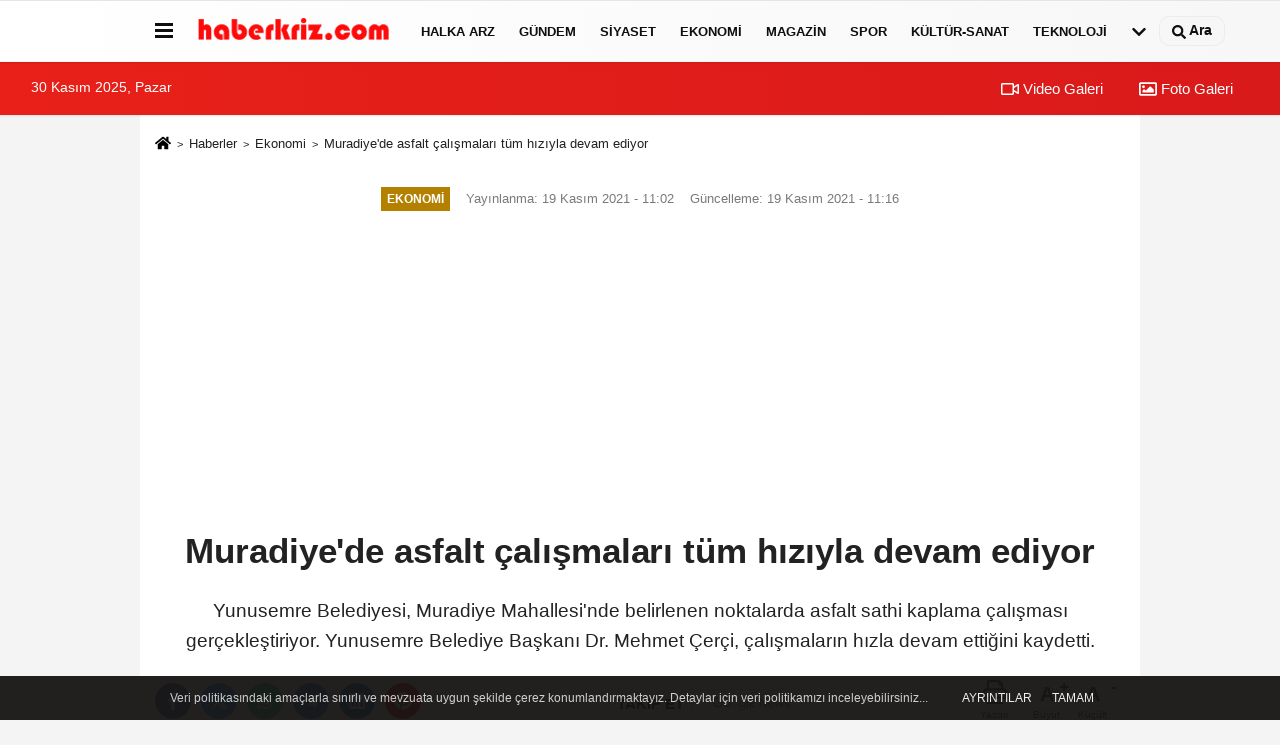

--- FILE ---
content_type: text/html; charset=UTF-8
request_url: https://www.haberkriz.com/muradiye-de-asfalt-calismalari-tum-hiziyla-devam-ediyor/86482/
body_size: 11927
content:
 <!DOCTYPE html> <html lang="tr-TR"><head> <meta name="format-detection" content="telephone=no"/> <meta id="meta-viewport" name="viewport" content="width=1200"> <meta charset="utf-8"> <title>Muradiye'de asfalt çalışmaları tüm hızıyla devam ediyor - Haberler</title> <meta name="title" content="Muradiye&#39;de asfalt çalışmaları tüm hızıyla devam ediyor - Haberler"> <meta name="description" content="Yunusemre Belediyesi, Muradiye Mahallesi&#39;nde belirlenen noktalarda asfalt sathi kaplama çalışması gerçekleştiriyor. Yunusemre Belediye Başkanı Dr. Mehmet..."> <meta name="datePublished" content="2021-11-19T11:02:17+03:00"> <meta name="dateModified" content="2021-11-19T11:16:20+03:00"> <meta name="articleSection" content="news"> <link rel="canonical" href="https://www.haberkriz.com/muradiye-de-asfalt-calismalari-tum-hiziyla-devam-ediyor/86482/" /> <link rel="manifest" href="https://www.haberkriz.com/manifest.json"> <meta name="robots" content="max-image-preview:large" /> <meta name="robots" content="max-snippet:160"> <link rel="image_src" type="image/jpeg" href="https://www.haberkriz.com/images/haberler/2021/11/muradiye39de-asfalt-calismalari-tum-hiziyla-devam-ediyor.jpg"/> <meta http-equiv="content-language" content="tr"/> <meta name="content-language" content="tr"><meta name="apple-mobile-web-app-status-bar-style" content="#ebe7e6"><meta name="msapplication-navbutton-color" content="#ebe7e6"> <meta name="theme-color" content="#ebe7e6"/> <link rel="shortcut icon" type="image/x-icon" href="https://www.haberkriz.com/favicon.ico"> <link rel="apple-touch-icon" href="https://www.haberkriz.com/favicon.ico"> <meta property="og:site_name" content="https://www.haberkriz.com" /> <meta property="og:type" content="article" /> <meta property="og:title" content="Muradiye&#39;de asfalt çalışmaları tüm hızıyla devam ediyor" /> <meta property="og:url" content="https://www.haberkriz.com/muradiye-de-asfalt-calismalari-tum-hiziyla-devam-ediyor/86482/" /> <meta property="og:description" content="Yunusemre Belediyesi, Muradiye Mahallesi&#39;nde belirlenen noktalarda asfalt sathi kaplama çalışması gerçekleştiriyor. Yunusemre Belediye Başkanı Dr. Mehmet Çerçi, çalışmaların hızla devam ettiğini kaydetti."/> <meta property="og:image" content="https://www.haberkriz.com/images/haberler/2021/11/muradiye39de-asfalt-calismalari-tum-hiziyla-devam-ediyor.jpg" /> <meta property="og:locale" content="tr_TR" /> <meta property="og:image:width" content="641" /> <meta property="og:image:height" content="380" /> <meta property="og:image:alt" content="Muradiye&#39;de asfalt çalışmaları tüm hızıyla devam ediyor" /> <meta name="twitter:card" content="summary_large_image" /> <meta name="twitter:url" content="https://www.haberkriz.com/muradiye-de-asfalt-calismalari-tum-hiziyla-devam-ediyor/86482/" /> <meta name="twitter:title" content="Muradiye&#39;de asfalt çalışmaları tüm hızıyla devam ediyor" /> <meta name="twitter:description" content="Yunusemre Belediyesi, Muradiye Mahallesi&#39;nde belirlenen noktalarda asfalt sathi kaplama çalışması gerçekleştiriyor. Yunusemre Belediye Başkanı Dr. Mehmet Çerçi, çalışmaların hızla devam ettiğini kaydetti." /> <meta name="twitter:image:src" content="https://www.haberkriz.com/images/haberler/2021/11/muradiye39de-asfalt-calismalari-tum-hiziyla-devam-ediyor.jpg" /> <meta name="twitter:domain" content="https://www.haberkriz.com" /> <link rel="alternate" type="application/rss+xml" title="Muradiye&#39;de asfalt çalışmaları tüm hızıyla devam ediyor" href="https://www.haberkriz.com/rss_ekonomi_6.xml"/> <script type="text/javascript"> var facebookApp = ''; var facebookAppVersion = 'v8.0'; var twitter_username = ''; var reklamtime = "10000"; var domainname = "https://www.haberkriz.com"; var splashcookie = null; var splashtime = null;	var _TOKEN = "ef3351b6f1eee5ddbf60c5c46abcb17d"; </script><link rel="preload" as="style" href="https://www.haberkriz.com/template/prime/assets/css/app.php?v=2023121019323220250804165811" /><link rel="stylesheet" type="text/css" media='all' href="https://www.haberkriz.com/template/prime/assets/css/app.php?v=2023121019323220250804165811"/> <link rel="preload" as="script" href="https://www.haberkriz.com/template/prime/assets/js/app.js?v=2023121019323220250804165811" /><script src="https://www.haberkriz.com/template/prime/assets/js/app.js?v=2023121019323220250804165811"></script> <script src="https://www.haberkriz.com/template/prime/assets/js/sticky.sidebar.js?v=2023121019323220250804165811"></script> <script src="https://www.haberkriz.com/template/prime/assets/js/libs/swiper/swiper.js?v=2023121019323220250804165811" defer></script> <script src="https://www.haberkriz.com/template/prime/assets/js/print.min.js?v=2023121019323220250804165811" defer></script> <script src="https://www.haberkriz.com/reg-sw.js?v=2023121019323220250804165811" defer></script> <script data-schema="organization" type="application/ld+json"> { "@context": "https://schema.org", "@type": "Organization", "name": "Haberler", "url": "https://www.haberkriz.com", "logo": { "@type": "ImageObject",	"url": "https://www.haberkriz.com/images/genel/haber.png",	"width": 360, "height": 90}, "sameAs": [ "", "", "", "", "", "", "" ] } </script> <script type="application/ld+json"> { "@context": "https://schema.org", "@type": "BreadcrumbList",	"@id": "https://www.haberkriz.com/muradiye-de-asfalt-calismalari-tum-hiziyla-devam-ediyor/86482/#breadcrumb", "itemListElement": [{ "@type": "ListItem", "position": 1, "item": { "@id": "https://www.haberkriz.com", "name": "Ana Sayfa" } }, { "@type": "ListItem", "position": 2, "item": {"@id": "https://www.haberkriz.com/ekonomi/","name": "Ekonomi" } }, { "@type": "ListItem", "position": 3, "item": { "@id": "https://www.haberkriz.com/muradiye-de-asfalt-calismalari-tum-hiziyla-devam-ediyor/86482/", "name": "Muradiye&#39;de asfalt çalışmaları tüm hızıyla devam ediyor" } }] } </script> <script type="application/ld+json">{ "@context": "https://schema.org", "@type": "NewsArticle",	"inLanguage":"tr-TR", "mainEntityOfPage": { "@type": "WebPage", "@id": "https://www.haberkriz.com/muradiye-de-asfalt-calismalari-tum-hiziyla-devam-ediyor/86482/" }, "headline": "Muradiye&amp;#39;de asfalt çalışmaları tüm hızıyla devam ediyor", "name": "Muradiye&#39;de asfalt çalışmaları tüm hızıyla devam ediyor", "articleBody": "Yunusemre Belediyesi, Muradiye Mahallesi&#39;nde belirlenen noktalarda asfalt sathi kaplama çalışması gerçekleştiriyor. Yunusemre Belediye Başkanı Dr. Mehmet Çerçi, çalışmaların hızla devam ettiğini kaydetti.İlçede yaşayan vatandaşlarının rahat bir hayat sürmesi için çalışmalarını tüm hızıyla sürdüren Yunusemre Belediyesi, Muradiye Mahallesinde asfalt sathi kaplama çalışmalarına devam ediyor. Muradiye&#39;de Kazım Karabekir Caddesi, Manolya Caddesi, Gençlik Caddesi ile bu caddeleri birbirine bağlayan ara sokaklar, Tarla Sokak, Nergis Sokak, 411 sokak ve 413 sokakta asfalt sathi kaplama çalışması sürüyor. Çalışmanın tamamlanmasıyla Muradiye Mahallesinde yaşayan vatandaşların önemli bir ihtiyacını gidereceklerini vurgulayan Yunusemre Belediye Başkanı Dr. Mehmet Çerçi, bölgede yaşayan vatandaşlar için hayırlı olmasını diledi. Başkan Çerçi, &quot;Muradiye Mahallemizde sezonun sonuna yaklaşmamıza rağmen asfalt sathi kaplama çalışmalarımız devam ediyor. Kazım Karabekir Caddesi, Manolya Caddesi, Gençlik Caddesi ve bunları birbirine bağlayan ara sokaklar, Tarla sokak, Nergis Sokak, 411 ve 413 sokak ve diğer sokakların işlemleri ekibimiz tarafından yoğun bir şekilde gerçekleştiriliyor. Muradiye ve diğer mahallelerimizde yol, kaldırım, taş, asfalt çalışmalarımız yoğun bir şekilde devam ediyor&quot; dedi.", "articleSection": "Ekonomi",	"wordCount": 156,	"image": [{	"@type": "ImageObject",	"url": "https://www.haberkriz.com/images/haberler/2021/11/muradiye39de-asfalt-calismalari-tum-hiziyla-devam-ediyor.jpg",	"height": 380,	"width": 641 }], "datePublished": "2021-11-19T11:02:17+03:00", "dateModified": "2021-11-19T11:16:20+03:00", "genre": "news",	"isFamilyFriendly":"True",	"publishingPrinciples":"https://www.haberkriz.com/gizlilik-ilkesi.html",	"thumbnailUrl": "https://www.haberkriz.com/images/haberler/2021/11/muradiye39de-asfalt-calismalari-tum-hiziyla-devam-ediyor.jpg", "typicalAgeRange": "7-", "keywords": "",	"author": { "@type": "Person", "name": "İHA",	"url": "https://www.haberkriz.com/editor/iha" }, "publisher": { "@type": "Organization", "name": "Haberler", "logo": { "@type": "ImageObject", "url": "https://www.haberkriz.com/images/genel/haber.png", "width": 360, "height": 90 } }, "description": "Yunusemre Belediyesi, Muradiye Mahallesi&#39;nde belirlenen noktalarda asfalt sathi kaplama çalışması gerçekleştiriyor. Yunusemre Belediye Başkanı Dr. Mehmet Çerçi, çalışmaların hızla devam ettiğini kaydetti."
} </script><script async src="https://pagead2.googlesyndication.com/pagead/js/adsbygoogle.js?client=ca-pub-2294666481771685" crossorigin="anonymous"></script><meta name="Author" content="Haberler"> <meta name="publisher" content="Haberkriz" /><html lang="tr" itemscope itemtype="http://schema.org/NewsArticle"><meta name="google-site-verification" content="fT-ogZyFno3YmWYLseh-ZYGQwB5elx-__6RhiB3Csaw" /><!-- Google tag (gtag.js) --><script async src="https://www.googletagmanager.com/gtag/js?id=G-N4GGDQ62H5"></script><script> window.dataLayer = window.dataLayer || []; function gtag(){dataLayer.push(arguments);} gtag('js', new Date()); gtag('config', 'G-N4GGDQ62H5');</script><script async src="https://pagead2.googlesyndication.com/pagead/js/adsbygoogle.js?client=ca-pub-2294666481771685" crossorigin="anonymous"></script></head><body class=""> <div class="container position-relative"><div class="sabit-reklam fixed-reklam"></div><div class="sabit-reklam sag-sabit fixed-reklam"></div></div> <div class="header-border"></div> <nav class="d-print-none navbar navbar-expand-lg bg-white align-items-center header box-shadow-menu"> <div class="container"><div class="menu" data-toggle="modal" data-target="#menu-aside" data-toggle-class="modal-open-aside"> <span class="menu-item"></span> <span class="menu-item"></span> <span class="menu-item"></span> </div> <a class="navbar-brand logo align-items-center" href="https://www.haberkriz.com" title="Haber Oku Son Dakika Güncel Gelişmeleri ve Haberleri Öğren"><picture> <source data-srcset="https://www.haberkriz.com/images/genel/haber.webp?v=2023121019323220250804165811" type="image/webp" class="img-fluid logoh"> <source data-srcset="https://www.haberkriz.com/images/genel/haber.png?v=2023121019323220250804165811" type="image/jpeg" class="img-fluid logoh"> <img src="https://www.haberkriz.com/images/genel/haber.png?v=2023121019323220250804165811" alt="Anasayfa" class="img-fluid logoh" width="100%" height="100%"></picture></a> <ul class="navbar-nav mr-auto font-weight-bolder nav-active-border bottom b-primary d-none d-md-flex"> <li class="nav-item text-uppercase"><a class="nav-link text-uppercase" href="https://www.haberkriz.com/halka-arz/" title="Halka Arz" rel="external" >Halka Arz</a></li><li class="nav-item text-uppercase"><a class="nav-link text-uppercase" href="https://www.haberkriz.com/gundem-haberleri/" title="Gündem" rel="external" >Gündem</a></li><li class="nav-item text-uppercase"><a class="nav-link text-uppercase" href="https://www.haberkriz.com/siyaset/" title="Siyaset" rel="external" >Siyaset</a></li><li class="nav-item text-uppercase"><a class="nav-link text-uppercase" href="https://www.haberkriz.com/ekonomi/" title="Ekonomi" rel="external" >Ekonomi</a></li><li class="nav-item text-uppercase"><a class="nav-link text-uppercase" href="https://www.haberkriz.com/magazin/" title="Magazin" rel="external" >Magazin</a></li><li class="nav-item text-uppercase"><a class="nav-link text-uppercase" href="https://www.haberkriz.com/spor/" title="Spor" rel="external" >Spor</a></li><li class="nav-item text-uppercase"><a class="nav-link text-uppercase" href="https://www.haberkriz.com/kultur-sanat/" title="Kültür-Sanat" rel="external" >Kültür-Sanat</a></li><li class="nav-item text-uppercase"><a class="nav-link text-uppercase" href="https://www.haberkriz.com/teknoloji/" title="Teknoloji" rel="external" >Teknoloji</a></li> <li class="nav-item dropdown dropdown-hover"> <a title="tümü" href="#" class="nav-link text-uppercase"><svg width="16" height="16" class="svg-bl text-16"><use xlink:href="https://www.haberkriz.com/template/prime/assets/img/sprite.svg#chevron-down"></use></svg></a> <div class="dropdown-menu px-2 py-2"> <a class="d-block p-1 text-nowrap nav-link" href="https://www.haberkriz.com/blog/" title="Blog">Blog</a> <a class="d-block p-1 text-nowrap nav-link" href="https://www.haberkriz.com/biyografiler-ve-hayatlar/" title="Biyografiler ve Hayatlar">Biyografiler ve Hayatlar</a> <a class="d-block p-1 text-nowrap nav-link" href="https://www.haberkriz.com/felsefe/" title="Felsefe">Felsefe</a> <a class="d-block p-1 text-nowrap nav-link" href="https://www.haberkriz.com/kripto-paralar/" title="Kripto Paralar">Kripto Paralar</a> <a class="d-block p-1 text-nowrap nav-link" href="https://www.haberkriz.com/asayis/" title="Asayiş">Asayiş</a> <a class="d-block p-1 text-nowrap nav-link" href="https://www.haberkriz.com/dualar-ve-ibadetler/" title="Dualar ve İbadetler">Dualar ve İbadetler</a> <a class="d-block p-1 text-nowrap nav-link" href="https://www.haberkriz.com/islam-tarihi/" title="İslam Tarihi">İslam Tarihi</a> <a class="d-block p-1 text-nowrap nav-link" href="https://www.haberkriz.com/kpss/" title="KPSS">KPSS</a> <a class="d-block p-1 text-nowrap nav-link" href="https://www.haberkriz.com/ruya-yorumlari/" title="Rüya Yorumları">Rüya Yorumları</a> <a class="d-block p-1 text-nowrap nav-link" href="https://www.haberkriz.com/kadin/" title="Kadın">Kadın</a> <a class="d-block p-1 text-nowrap nav-link" href="https://www.haberkriz.com/yasam/" title="Yaşam">Yaşam</a> <a class="d-block p-1 text-nowrap nav-link" href="https://www.haberkriz.com/yemek-tarifleri/" title="Yemek Tarifleri">Yemek Tarifleri</a> <a class="d-block p-1 text-nowrap nav-link" href="https://www.haberkriz.com/dini-inanclar/" title="Dini İnançlar">Dini İnançlar</a> <a class="d-block p-1 text-nowrap nav-link" href="https://www.haberkriz.com/seyahat-ve-gezi/" title="Seyahat ve Gezi">Seyahat ve Gezi</a> <a class="d-block p-1 text-nowrap nav-link" href="https://www.haberkriz.com/tarih/" title="Tarih">Tarih</a> <a class="d-block p-1 text-nowrap nav-link" href="https://www.haberkriz.com/kitap/" title="Kitap">Kitap</a> <a class="d-block p-1 text-nowrap nav-link" href="https://www.haberkriz.com/dunya/" title="Dünya">Dünya</a> <a class="d-block p-1 text-nowrap nav-link" href="https://www.haberkriz.com/saglik/" title="Sağlık">Sağlık</a> <a class="d-block p-1 text-nowrap nav-link" href="https://www.haberkriz.com/egitim/" title="Eğitim">Eğitim</a> <a class="d-block p-1 text-nowrap nav-link" href="https://www.haberkriz.com/yerel/" title="Yerel">Yerel</a> <a class="d-block p-1 text-nowrap nav-link" href="https://www.haberkriz.com/genel/" title="Genel">Genel</a> </div> </li> </ul> <ul class="navbar-nav ml-auto align-items-center font-weight-bolder"> <li class="nav-item"><a href="javascript:;" data-toggle="modal" data-target="#search-box" class="search-button nav-link py-1" title="Arama"><svg class="svg-bl" width="14" height="18"> <use xlink:href="https://www.haberkriz.com/template/prime/assets/img/spritesvg.svg#search" /> </svg> <span> Ara</span></a></li> </ul> </div></nav></header><div class="container-fluid d-md-block sondakika-bg d-print-none"> <div class="row py-s px-3"> <div class="col-md-5"> <span id="bugun">Bugün <script> function tarihsaat() { var b = new Date, g = b.getSeconds(), d = b.getMinutes(), a = b.getHours(), c = b.getDay(), h = b.getDate(), k = b.getMonth(), b = b.getFullYear(); 10 > a && (a = "0" + a); 10 > g && (g = "0" + g); 10 > d && (d = "0" + d); document.getElementById("bugun").innerHTML = h + " " + "Ocak Şubat Mart Nisan Mayıs Haziran Temmuz Ağustos Eylül Ekim Kasım Aralık".split(" ")[k] + " " + b + ", " + "Pazar Pazartesi Salı Çarşamba Perşembe Cuma Cumartesi".split(" ")[c] + " "; setTimeout("tarihsaat()", 1E3) } function CC_noErrors() { return !0 } window.onerror = CC_noErrors; function bookmarksite(b, g) { document.all ? window.external.AddFavorite(g, b) : window.sidebar && window.sidebar.addPanel(b, g, "") } tarihsaat();</script></span> </div> <div class="col-md-7 d-none d-md-block"> <div class="text-right text-16"><a href="https://www.haberkriz.com/video-galeri/" class="px-3" title="Video Galeri" rel="external"><svg class="svg-whss" width="18" height="18"> <use xlink:href="https://www.haberkriz.com/template/prime/assets/img/sprite.svg#video" /> </svg> Video Galeri</a> <a href="https://www.haberkriz.com/foto-galeri/" class="px-3" title="Foto Galeri" rel="external"><svg class="svg-whss" width="18" height="18"> <use xlink:href="https://www.haberkriz.com/template/prime/assets/img/sprite.svg#image" /> </svg> Foto Galeri</a> </div> </div> </div></div> <div class="fixed-share bg-white box-shadow is-hidden align-items-center d-flex post-tools px-3"> <span class="bg-facebook post-share share-link" onClick="ShareOnFacebook('https://www.haberkriz.com/muradiye-de-asfalt-calismalari-tum-hiziyla-devam-ediyor/86482/');return false;" title="facebook"><svg width="18" height="18" class="svg-wh"><use xlink:href="https://www.haberkriz.com/template/prime/assets/img/sprite.svg?v=1#facebook-f"></use></svg> </span> <span class="bg-twitter post-share share-link" onClick="ShareOnTwitter('https://www.haberkriz.com/muradiye-de-asfalt-calismalari-tum-hiziyla-devam-ediyor/86482/', 'tr', '', 'Muradiye’de asfalt çalışmaları tüm hızıyla devam ediyor')" title="twitter"><svg width="18" height="18" class="svg-wh"><use xlink:href="https://www.haberkriz.com/template/prime/assets/img/sprite.svg?v=1#twitterx"></use></svg></span> <a rel="noopener" class="bg-whatsapp post-share share-link" href="https://api.whatsapp.com/send?text=Muradiye’de asfalt çalışmaları tüm hızıyla devam ediyor https://www.haberkriz.com/muradiye-de-asfalt-calismalari-tum-hiziyla-devam-ediyor/86482/" title="whatsapp"><svg width="18" height="18" class="svg-wh"><use xlink:href="https://www.haberkriz.com/template/prime/assets/img/sprite.svg?v=1#whatsapp"></use></svg></a> <a target="_blank" rel="noopener" class="bg-telegram post-share share-link" href="https://t.me/share/url?url=https://www.haberkriz.com/muradiye-de-asfalt-calismalari-tum-hiziyla-devam-ediyor/86482/&text=Muradiye’de asfalt çalışmaları tüm hızıyla devam ediyor" title="telegram"><svg width="18" height="18" class="svg-wh"><use xlink:href="https://www.haberkriz.com/template/prime/assets/img/sprite.svg?v=1#telegram"></use></svg></a> <a target="_blank" rel="noopener" class="bg-linkedin post-share share-link" href="https://www.linkedin.com/shareArticle?url=https://www.haberkriz.com/muradiye-de-asfalt-calismalari-tum-hiziyla-devam-ediyor/86482/" title="linkedin"><svg width="18" height="18" class="svg-wh"><use xlink:href="https://www.haberkriz.com/template/prime/assets/img/sprite.svg?v=1#linkedin"></use></svg></a> <a target="_blank" rel="noopener" class="bg-pinterest post-share share-link" href="https://pinterest.com/pin/create/button/?url=https://www.haberkriz.com/muradiye-de-asfalt-calismalari-tum-hiziyla-devam-ediyor/86482/&media=https://www.haberkriz.com/images/haberler/2021/11/muradiye39de-asfalt-calismalari-tum-hiziyla-devam-ediyor.jpg&description=Muradiye’de asfalt çalışmaları tüm hızıyla devam ediyor" title="pinterest"><svg width="18" height="18" class="svg-wh"><use xlink:href="https://www.haberkriz.com/template/prime/assets/img/sprite.svg?v=1#pinterest"></use></svg></a> <div class="ml-auto d-flex align-items-center"> <a href="javascript:;" class="font-buyut text-muted text-center font-button plus mr-2"> <span>A</span> <div class="text-10 font-weight-normal">Büyüt</div> </a> <a href="javascript:;" class="font-kucult text-muted text-center font-button mr-2"> <span>A</span> <div class="text-10 font-weight-normal">Küçült</div> </a> </div> </div> <div class="print-body" id="print-86482"> <div class="container py-1 bg-white"> <nav aria-label="breadcrumb"> <ol class="breadcrumb justify-content-left"> <li class="breadcrumb-item"><a href="https://www.haberkriz.com" title="Ana Sayfa"><svg class="svg-br-2" width="16" height="16"><use xlink:href="https://www.haberkriz.com/template/prime/assets/img/sprite.svg?v=1#home" /></svg></a></li> <li class="breadcrumb-item"><a href="https://www.haberkriz.com/arsiv/" title="Arşiv">Haberler</a></li> <li class="breadcrumb-item"><a href="https://www.haberkriz.com/ekonomi/" title="Ekonomi">Ekonomi</a></li> <li class="breadcrumb-item active d-md-block d-none" aria-current="page"><a href="https://www.haberkriz.com/muradiye-de-asfalt-calismalari-tum-hiziyla-devam-ediyor/86482/" title="Muradiye&#39;de asfalt çalışmaları tüm hızıyla devam ediyor">Muradiye&#39;de asfalt çalışmaları tüm hızıyla devam ediyor</a></li> </ol> </nav> <div id="haberler"> <div class="haber-kapsa print-body" id="print-86482"> <div class="news-start"> <article id="haber-86482"> <div class="text-md-center" > <div class="text-muted text-sm py-2 d-md-flex align-items-center justify-content-center"> <div class="badge badge-lg text-uppercase bg-primary mr-3 my-2 " style="background:#b38000 !important;"> Ekonomi </div> <div class="d-md-block text-12 text-fade"><svg class="svg-gr-2 d-none" width="14" height="14"><use xlink:href="https://www.haberkriz.com/template/prime/assets/img/sprite.svg?v=1#clock"></use></svg> Yayınlanma: 19 Kasım 2021 - 11:02 </div> <div class="text-12 ml-md-3 text-fade"> Güncelleme: 19 Kasım 2021 - 11:16</div> </div> <div class=" text-center" ><div align="center" class="mb15" id="reklam"><script async src="https://pagead2.googlesyndication.com/pagead/js/adsbygoogle.js?client=ca-pub-2294666481771685" crossorigin="anonymous"></script><!-- haberust --><ins class="adsbygoogle" style="display:block" data-ad-client="ca-pub-2294666481771685" data-ad-slot="4687681901" data-ad-format="auto" data-full-width-responsive="true"></ins><script> (adsbygoogle = window.adsbygoogle || []).push({});</script></div></div> <h1 class="text-36 post-title my-2 py-2 font-weight-bold"> Muradiye&#39;de asfalt çalışmaları tüm hızıyla devam ediyor </h1> <h2 class="text-2222 mb-0 my-2 py-2 font-weight-normal">Yunusemre Belediyesi, Muradiye Mahallesi&#39;nde belirlenen noktalarda asfalt sathi kaplama çalışması gerçekleştiriyor. Yunusemre Belediye Başkanı Dr. Mehmet Çerçi, çalışmaların hızla devam ettiğini kaydetti.</h2> <div class="text-muted text-sm py-2 d-md-none align-items-center d-flex text-nowrap"> <div class="badge badge-lg text-uppercase bg-primary mr-3"> Ekonomi </div> <div class="text-12"> 19 Kasım 2021 - 11:02 </div> <div class="ml-3 d-none d-md-block text-12"> Güncelleme: 19 Kasım 2021 - 11:16 </div> </div> <div class="fix-socials_btm d-flex d-md-none"> <div class="post-tools"> <a rel="noopener" class="post-share share-link" href="https://www.haberkriz.com" title="Ana Sayfa"><svg width="18" height="18" class="svg-wh"><use xlink:href="https://www.haberkriz.com/template/prime/assets/img/sprite.svg?v=1#home"></use></svg></a> <span class="bg-facebook post-share share-link" onClick="ShareOnFacebook('https://www.haberkriz.com/muradiye-de-asfalt-calismalari-tum-hiziyla-devam-ediyor/86482/');return false;" title="facebook"><svg width="18" height="18" class="svg-wh"><use xlink:href="https://www.haberkriz.com/template/prime/assets/img/sprite.svg?v=1#facebook-f"></use></svg> </span> <span class="bg-twitter post-share share-link" onClick="ShareOnTwitter('https://www.haberkriz.com/muradiye-de-asfalt-calismalari-tum-hiziyla-devam-ediyor/86482/', 'tr', '', 'Muradiye’de asfalt çalışmaları tüm hızıyla devam ediyor')" title="twitter"><svg width="18" height="18" class="svg-wh"><use xlink:href="https://www.haberkriz.com/template/prime/assets/img/sprite.svg?v=1#twitterx"></use></svg> </span> <a target="_blank" rel="noopener" class="bg-whatsapp post-share share-link" href="https://api.whatsapp.com/send?text=Muradiye’de asfalt çalışmaları tüm hızıyla devam ediyor https://www.haberkriz.com/muradiye-de-asfalt-calismalari-tum-hiziyla-devam-ediyor/86482/" title="whatsapp"><svg width="18" height="18" class="svg-wh"><use xlink:href="https://www.haberkriz.com/template/prime/assets/img/sprite.svg?v=1#whatsapp"></use></svg></a> <a target="_blank" rel="noopener" class="bg-telegram post-share share-link" href="https://t.me/share/url?url=https://www.haberkriz.com/muradiye-de-asfalt-calismalari-tum-hiziyla-devam-ediyor/86482/&text=Muradiye’de asfalt çalışmaları tüm hızıyla devam ediyor" title="telegram"><svg width="18" height="18" class="svg-wh"><use xlink:href="https://www.haberkriz.com/template/prime/assets/img/sprite.svg?v=1#telegram"></use></svg></a> <a target="_blank" rel="noopener" class="bg-linkedin post-share share-link" href="https://www.linkedin.com/shareArticle?url=https://www.haberkriz.com/muradiye-de-asfalt-calismalari-tum-hiziyla-devam-ediyor/86482/" title="linkedin"><svg width="18" height="18" class="svg-wh"><use xlink:href="https://www.haberkriz.com/template/prime/assets/img/sprite.svg?v=1#linkedin"></use></svg></a> <a target="_blank" rel="noopener" class="bg-pinterest post-share share-link" href="https://pinterest.com/pin/create/button/?url=https://www.haberkriz.com/muradiye-de-asfalt-calismalari-tum-hiziyla-devam-ediyor/86482/&media=https://www.haberkriz.com/images/haberler/2021/11/muradiye39de-asfalt-calismalari-tum-hiziyla-devam-ediyor.jpg&description=Muradiye’de asfalt çalışmaları tüm hızıyla devam ediyor" title="pinterest"><svg width="18" height="18" class="svg-wh"><use xlink:href="https://www.haberkriz.com/template/prime/assets/img/sprite.svg?v=1#pinterest"></use></svg></a> <div class="ml-5 ml-auto d-flex align-items-center"> </div> </div></div> <div class="post-tools my-3 d-flex d-print-none flex-scroll flex-wrap"> <span class="bg-facebook post-share share-link" onClick="ShareOnFacebook('https://www.haberkriz.com/muradiye-de-asfalt-calismalari-tum-hiziyla-devam-ediyor/86482/');return false;" title="facebook"><svg width="18" height="18" class="svg-wh"><use xlink:href="https://www.haberkriz.com/template/prime/assets/img/sprite.svg?v=1#facebook-f"></use></svg> </span> <span class="bg-twitter post-share share-link" onClick="ShareOnTwitter('https://www.haberkriz.com/muradiye-de-asfalt-calismalari-tum-hiziyla-devam-ediyor/86482/', 'tr', '', 'Muradiye’de asfalt çalışmaları tüm hızıyla devam ediyor')" title="twitter"><svg width="18" height="18" class="svg-wh"><use xlink:href="https://www.haberkriz.com/template/prime/assets/img/sprite.svg?v=1#twitterx"></use></svg> </span> <a target="_blank" rel="noopener" class="bg-whatsapp post-share share-link" href="https://api.whatsapp.com/send?text=Muradiye’de asfalt çalışmaları tüm hızıyla devam ediyor https://www.haberkriz.com/muradiye-de-asfalt-calismalari-tum-hiziyla-devam-ediyor/86482/" title="whatsapp"><svg width="18" height="18" class="svg-wh"><use xlink:href="https://www.haberkriz.com/template/prime/assets/img/sprite.svg?v=1#whatsapp"></use></svg></a> <a target="_blank" rel="noopener" class="bg-telegram post-share share-link" href="https://t.me/share/url?url=https://www.haberkriz.com/muradiye-de-asfalt-calismalari-tum-hiziyla-devam-ediyor/86482/&text=Muradiye’de asfalt çalışmaları tüm hızıyla devam ediyor" title="telegram"><svg width="18" height="18" class="svg-wh"><use xlink:href="https://www.haberkriz.com/template/prime/assets/img/sprite.svg?v=1#telegram"></use></svg></a> <a target="_blank" rel="noopener" class="bg-linkedin post-share share-link" href="https://www.linkedin.com/shareArticle?url=https://www.haberkriz.com/muradiye-de-asfalt-calismalari-tum-hiziyla-devam-ediyor/86482/" title="linkedin"><svg width="18" height="18" class="svg-wh"><use xlink:href="https://www.haberkriz.com/template/prime/assets/img/sprite.svg?v=1#linkedin"></use></svg></a> <a target="_blank" rel="noopener" class="bg-pinterest post-share share-link" href="https://pinterest.com/pin/create/button/?url=https://www.haberkriz.com/muradiye-de-asfalt-calismalari-tum-hiziyla-devam-ediyor/86482/&media=https://www.haberkriz.com/images/haberler/2021/11/muradiye39de-asfalt-calismalari-tum-hiziyla-devam-ediyor.jpg&description=Muradiye’de asfalt çalışmaları tüm hızıyla devam ediyor" title="pinterest"><svg width="18" height="18" class="svg-wh"><use xlink:href="https://www.haberkriz.com/template/prime/assets/img/sprite.svg?v=1#pinterest"></use></svg></a> <a rel="noopener" href="https://news.google.com/publications/CAAqBwgKMMG9pQswj8i9Aw?oc=3&ceid=TR:tr" target="_blank" class="float-right googlenewsm-btn" title="TAKİP ET"><span>TAKİP ET</span><img src="https://www.haberkriz.com/images/template/google-news.svg" alt="TAKİP ET" width="110" height="28"></a> <div class="ml-5 ml-auto d-flex align-items-center"> <a href="javascript:;" class="text-muted text-center mr-4 printer d-none d-md-inline-block" name="print86482" id="86482" title="Yazdır"> <svg class="svg-gr" width="24" height="24"><use xlink:href="https://www.haberkriz.com/template/prime/assets/img/sprite.svg?v=1#print" /></svg> <div class="text-10">Yazdır</div> </a> <a href="javascript:;" class="font-buyut text-muted text-center font-button plus mr-2"> <span>A</span> <div class="text-10 font-weight-normal">Büyüt</div> </a> <a href="javascript:;" class="font-kucult text-muted text-center font-button mr-2"> <span>A</span> <div class="text-10 font-weight-normal">Küçült</div> </a> </div> </div> </div> <div class="border-bottom my-3"></div> <div class="row"> <div class="col-md-8"> <div class="lazy mb-4 responsive-image"> <a target="_blank" data-fancybox="image" href="https://www.haberkriz.com/images/haberler/2021/11/muradiye39de-asfalt-calismalari-tum-hiziyla-devam-ediyor.jpg" title="Muradiye&#39;de asfalt çalışmaları tüm hızıyla devam ediyor"><picture> <source data-srcset="https://www.haberkriz.com/images/haberler/2021/11/muradiye39de-asfalt-calismalari-tum-hiziyla-devam-ediyor.webp" type="image/webp"> <source data-srcset="https://www.haberkriz.com/images/haberler/2021/11/muradiye39de-asfalt-calismalari-tum-hiziyla-devam-ediyor.jpg" type="image/jpeg"> <img src="https://www.haberkriz.com/template/prime/assets/img/641x380.jpg?v=2023121019323220250804165811" data-src="https://www.haberkriz.com/images/haberler/2021/11/muradiye39de-asfalt-calismalari-tum-hiziyla-devam-ediyor.jpg" alt="Muradiye&#39;de asfalt çalışmaları tüm hızıyla devam ediyor" class="img-fluid lazy" width="100%" height="100%"></picture></a> </div> <div class="post-body my-3"> <div class="detay" property="articleBody">
Yunusemre Belediyesi, Muradiye Mahallesi&#39;nde belirlenen noktalarda asfalt sathi kaplama çalışması gerçekleştiriyor. Yunusemre Belediye Başkanı Dr. Mehmet Çerçi, çalışmaların hızla devam ettiğini kaydetti.<br/>İlçede yaşayan vatandaşlarının rahat bir hayat sürmesi için çalışmalarını tüm hızıyla sürdüren Yunusemre Belediyesi, Muradiye Mahallesinde asfalt sathi kaplama çalışmalarına devam ediyor. Muradiye&#39;de Kazım Karabekir Caddesi, Manolya Caddesi, Gençlik Caddesi ile bu caddeleri birbirine bağlayan ara sokaklar, Tarla Sokak, Nergis Sokak, 411 sokak ve 413 sokakta asfalt sathi kaplama çalışması sürüyor. Çalışmanın tamamlanmasıyla Muradiye Mahallesinde yaşayan vatandaşların önemli bir ihtiyacını gidereceklerini vurgulayan Yunusemre Belediye Başkanı Dr. Mehmet Çerçi, bölgede yaşayan vatandaşlar için hayırlı olmasını diledi. Başkan Çerçi, &quot;Muradiye Mahallemizde sezonun sonuna yaklaşmamıza rağmen asfalt sathi kaplama çalışmalarımız devam ediyor. Kazım Karabekir Caddesi, Manolya Caddesi, Gençlik Caddesi ve bunları birbirine bağlayan ara sokaklar, Tarla sokak, Nergis Sokak, 411 ve 413 sokak ve diğer sokakların işlemleri ekibimiz tarafından yoğun bir şekilde gerçekleştiriliyor. Muradiye ve diğer mahallelerimizde yol, kaldırım, taş, asfalt çalışmalarımız yoğun bir şekilde devam ediyor&quot; dedi.<br> </div> <div class=" text-center" ><div align="center" class="mb15" id="reklam"><script async src="https://pagead2.googlesyndication.com/pagead/js/adsbygoogle.js?client=ca-pub-2294666481771685" crossorigin="anonymous"></script><!-- yenihaber1 --><ins class="adsbygoogle" style="display:block" data-ad-client="ca-pub-2294666481771685" data-ad-slot="3809714502" data-ad-format="auto" data-full-width-responsive="true"></ins><script> (adsbygoogle = window.adsbygoogle || []).push({});</script></div></div> </div> <div class="clearfixy"></div><div class="emojiler py-3" data-id="86482"></div><script> $(document).ready(function () {
$('.emojiler[data-id="'+86482+'"]').load('https://www.haberkriz.com/template/prime/include/emoji.php?postid=86482&type=1');
});</script> <div class=" text-center" ><div align="center" class="mb15" id="reklam"><script async src="https://pagead2.googlesyndication.com/pagead/js/adsbygoogle.js?client=ca-pub-2294666481771685" crossorigin="anonymous"></script><ins class="adsbygoogle" style="display:block" data-ad-format="autorelaxed" data-ad-client="ca-pub-2294666481771685" data-ad-slot="9372842734"></ins><script> (adsbygoogle = window.adsbygoogle || []).push({});</script></div></div> <div class="heading d-print-none py-3">İlginizi Çekebilir</div><div class="row row-sm list-grouped d-print-none"> <div class="col-md-6"> <div class="list-item block"> <a href="https://www.haberkriz.com/temmuz-da-asgari-ucrete-zam-olacak-mi-memur-ve-emekli-zammi-belli-oldu/154738/" rel="external" title="Temmuz'da Asgari Ücrete Zam Olacak Mı? Memur ve Emekli Zammı Belli Oldu!"><picture> <source data-srcset="https://www.haberkriz.com/images/haberler/2025/05/temmuz-da-asgari-ucrete-zam-olacak-mi-memur-ve-emekli-zammi-belli-oldu-1920-twebp.webp" type="image/webp" class="img-fluid"> <source data-srcset="https://www.haberkriz.com/images/haberler/2025/05/temmuz-da-asgari-ucrete-zam-olacak-mi-memur-ve-emekli-zammi-belli-oldu-1572-t.jpg" type="image/jpeg" class="img-fluid"> <img src="https://www.haberkriz.com/template/prime/assets/img/313x170.jpg?v=2023121019323220250804165811" data-src="https://www.haberkriz.com/images/haberler/2025/05/temmuz-da-asgari-ucrete-zam-olacak-mi-memur-ve-emekli-zammi-belli-oldu-1572-t.jpg" alt="Temmuz'da Asgari Ücrete Zam Olacak Mı? Memur ve Emekli Zammı Belli Oldu!" class="img-fluid lazy maxh3" width="384" height="208"></picture></a> <div class="list-content"> <div class="list-body h-2x"><a href="https://www.haberkriz.com/temmuz-da-asgari-ucrete-zam-olacak-mi-memur-ve-emekli-zammi-belli-oldu/154738/" rel="external" title="Temmuz'da Asgari Ücrete Zam Olacak Mı? Memur ve Emekli Zammı Belli Oldu!" class="list-title mt-1">Temmuz'da Asgari Ücrete Zam Olacak Mı? Memur ve Emekli Zammı Belli Oldu!</a> </div> </div> </div> </div> <div class="col-md-6"> <div class="list-item block"> <a href="https://www.haberkriz.com/uluslararasi-arenada-4-buyuk-odulle-milli-gurur-burak-yaka-nin-ilham-veren-hikayesi/154733/" rel="external" title="Uluslararası Arenada 4 Büyük Ödülle Milli Gurur: Burak Yaka’nın İlham Veren Hikâyesi"><picture> <source data-srcset="https://www.haberkriz.com/images/haberler/2025/03/uluslararasi-arenada-4-buyuk-odulle-milli-gurur-burak-yaka-nin-ilham-veren-hikayesi-6438-twebp.webp" type="image/webp" class="img-fluid"> <source data-srcset="https://www.haberkriz.com/images/haberler/2025/03/uluslararasi-arenada-4-buyuk-odulle-milli-gurur-burak-yaka-nin-ilham-veren-hikayesi-8772-t.jpg" type="image/jpeg" class="img-fluid"> <img src="https://www.haberkriz.com/template/prime/assets/img/313x170.jpg?v=2023121019323220250804165811" data-src="https://www.haberkriz.com/images/haberler/2025/03/uluslararasi-arenada-4-buyuk-odulle-milli-gurur-burak-yaka-nin-ilham-veren-hikayesi-8772-t.jpg" alt="Uluslararası Arenada 4 Büyük Ödülle Milli Gurur: Burak Yaka’nın İlham Veren Hikâyesi" class="img-fluid lazy maxh3" width="384" height="208"></picture></a> <div class="list-content"> <div class="list-body h-2x"><a href="https://www.haberkriz.com/uluslararasi-arenada-4-buyuk-odulle-milli-gurur-burak-yaka-nin-ilham-veren-hikayesi/154733/" rel="external" title="Uluslararası Arenada 4 Büyük Ödülle Milli Gurur: Burak Yaka’nın İlham Veren Hikâyesi" class="list-title mt-1">Uluslararası Arenada 4 Büyük Ödülle Milli Gurur: Burak Yaka’nın İlham Veren Hikâyesi</a> </div> </div> </div> </div> <div class="col-md-6"> <div class="list-item block"> <a href="https://www.haberkriz.com/kamuda-tasarruf-tedbirleri-neler-kamuda-tasarruf-tedbirleri-aciklandi/154709/" rel="external" title="Kamuda tasarruf tedbirleri neler? Kamuda tasarruf tedbirleri açıklandı!"><picture> <source data-srcset="https://www.haberkriz.com/images/haberler/2024/05/kamuda-tasarruf-tedbirleri-neler-kamuda-tasarruf-tedbirleri-aciklandi-1363-twebp.webp" type="image/webp" class="img-fluid"> <source data-srcset="https://www.haberkriz.com/images/haberler/2024/05/kamuda-tasarruf-tedbirleri-neler-kamuda-tasarruf-tedbirleri-aciklandi-9910-t.jpg" type="image/jpeg" class="img-fluid"> <img src="https://www.haberkriz.com/template/prime/assets/img/313x170.jpg?v=2023121019323220250804165811" data-src="https://www.haberkriz.com/images/haberler/2024/05/kamuda-tasarruf-tedbirleri-neler-kamuda-tasarruf-tedbirleri-aciklandi-9910-t.jpg" alt="Kamuda tasarruf tedbirleri neler? Kamuda tasarruf tedbirleri açıklandı!" class="img-fluid lazy maxh3" width="384" height="208"></picture></a> <div class="list-content"> <div class="list-body h-2x"><a href="https://www.haberkriz.com/kamuda-tasarruf-tedbirleri-neler-kamuda-tasarruf-tedbirleri-aciklandi/154709/" rel="external" title="Kamuda tasarruf tedbirleri neler? Kamuda tasarruf tedbirleri açıklandı!" class="list-title mt-1">Kamuda tasarruf tedbirleri neler? Kamuda tasarruf tedbirleri açıklandı!</a> </div> </div> </div> </div> <div class="col-md-6"> <div class="list-item block"> <a href="https://www.haberkriz.com/altin-ve-dolari-olanlara-dikkat-yatirimlariniz-icin-yeni-mujde-ve-strateji-belli-oldu/154706/" rel="external" title="Altın ve Doları olanlara dikkat! Yatırımlarınız için yeni müjde ve strateji belli oldu!"><picture> <source data-srcset="https://www.haberkriz.com/images/haberler/2024/05/altin-ve-dolari-olanlara-dikkat-yatirimlariniz-icin-yeni-mujde-ve-strateji-belli-oldu-6150-twebp.webp" type="image/webp" class="img-fluid"> <source data-srcset="https://www.haberkriz.com/images/haberler/2024/05/altin-ve-dolari-olanlara-dikkat-yatirimlariniz-icin-yeni-mujde-ve-strateji-belli-oldu-5615-t.jpg" type="image/jpeg" class="img-fluid"> <img src="https://www.haberkriz.com/template/prime/assets/img/313x170.jpg?v=2023121019323220250804165811" data-src="https://www.haberkriz.com/images/haberler/2024/05/altin-ve-dolari-olanlara-dikkat-yatirimlariniz-icin-yeni-mujde-ve-strateji-belli-oldu-5615-t.jpg" alt="Altın ve Doları olanlara dikkat! Yatırımlarınız için yeni müjde ve strateji belli oldu!" class="img-fluid lazy maxh3" width="384" height="208"></picture></a> <div class="list-content"> <div class="list-body h-2x"><a href="https://www.haberkriz.com/altin-ve-dolari-olanlara-dikkat-yatirimlariniz-icin-yeni-mujde-ve-strateji-belli-oldu/154706/" rel="external" title="Altın ve Doları olanlara dikkat! Yatırımlarınız için yeni müjde ve strateji belli oldu!" class="list-title mt-1">Altın ve Doları olanlara dikkat! Yatırımlarınız için yeni müjde ve strateji belli oldu!</a> </div> </div> </div> </div> <div class="col-md-6"> <div class="list-item block"> <a href="https://www.haberkriz.com/asgari-ucret-zammini-bekleyenlere-mujde-yeni-rakam-aciklandi/154645/" rel="external" title="Asgari Ücret Zammını Bekleyenlere Müjde: Yeni Rakam Açıklandı!"><picture> <source data-srcset="https://www.haberkriz.com/images/haberler/2023/12/asgari-ucret-zammini-bekleyenlere-mujde-yeni-rakam-aciklandi-9730-twebp.webp" type="image/webp" class="img-fluid"> <source data-srcset="https://www.haberkriz.com/images/haberler/2023/12/asgari-ucret-zammini-bekleyenlere-mujde-yeni-rakam-aciklandi-6646-t.jpg" type="image/jpeg" class="img-fluid"> <img src="https://www.haberkriz.com/template/prime/assets/img/313x170.jpg?v=2023121019323220250804165811" data-src="https://www.haberkriz.com/images/haberler/2023/12/asgari-ucret-zammini-bekleyenlere-mujde-yeni-rakam-aciklandi-6646-t.jpg" alt="Asgari Ücret Zammını Bekleyenlere Müjde: Yeni Rakam Açıklandı!" class="img-fluid lazy maxh3" width="384" height="208"></picture></a> <div class="list-content"> <div class="list-body h-2x"><a href="https://www.haberkriz.com/asgari-ucret-zammini-bekleyenlere-mujde-yeni-rakam-aciklandi/154645/" rel="external" title="Asgari Ücret Zammını Bekleyenlere Müjde: Yeni Rakam Açıklandı!" class="list-title mt-1">Asgari Ücret Zammını Bekleyenlere Müjde: Yeni Rakam Açıklandı!</a> </div> </div> </div> </div> <div class="col-md-6"> <div class="list-item block"> <a href="https://www.haberkriz.com/2024-asgari-ucret-zammi-ne-kadar-asgari-ucrete-yuzde-kac-zam-olacak-2023-ocak-asgari-ucret-kac/154612/" rel="external" title="2024 asgari ücret zammı ne kadar? Asgari ücrete yüzde kaç zam olacak? 2023 Ocak asgari ücret kaç?"><picture> <source data-srcset="https://www.haberkriz.com/images/haberler/2023/12/2024-asgari-ucret-zammi-ne-kadar-asgari-ucrete-yuzde-kac-zam-olacak-2023-ocak-asgari-ucret-kac-550-twebp.webp" type="image/webp" class="img-fluid"> <source data-srcset="https://www.haberkriz.com/images/haberler/2023/12/2024-asgari-ucret-zammi-ne-kadar-asgari-ucrete-yuzde-kac-zam-olacak-2023-ocak-asgari-ucret-kac-4050-t.jpg" type="image/jpeg" class="img-fluid"> <img src="https://www.haberkriz.com/template/prime/assets/img/313x170.jpg?v=2023121019323220250804165811" data-src="https://www.haberkriz.com/images/haberler/2023/12/2024-asgari-ucret-zammi-ne-kadar-asgari-ucrete-yuzde-kac-zam-olacak-2023-ocak-asgari-ucret-kac-4050-t.jpg" alt="2024 asgari ücret zammı ne kadar? Asgari ücrete yüzde kaç zam olacak? 2023 Ocak asgari ücret kaç?" class="img-fluid lazy maxh3" width="384" height="208"></picture></a> <div class="list-content"> <div class="list-body h-2x"><a href="https://www.haberkriz.com/2024-asgari-ucret-zammi-ne-kadar-asgari-ucrete-yuzde-kac-zam-olacak-2023-ocak-asgari-ucret-kac/154612/" rel="external" title="2024 asgari ücret zammı ne kadar? Asgari ücrete yüzde kaç zam olacak? 2023 Ocak asgari ücret kaç?" class="list-title mt-1">2024 asgari ücret zammı ne kadar? Asgari ücrete yüzde kaç zam olacak? 2023 Ocak asgari ücret kaç?</a> </div> </div> </div> </div> <div class="col-md-6"> <div class="list-item block"> <a href="https://www.haberkriz.com/acil-kredi/154501/" rel="external" title="Acil Kredi"><picture> <source data-srcset="https://www.haberkriz.com/images/haberler/2022/11/acil-kredi-9989-twebp.webp" type="image/webp" class="img-fluid"> <source data-srcset="https://www.haberkriz.com/images/haberler/2022/11/acil-kredi-8800-t.jpg" type="image/jpeg" class="img-fluid"> <img src="https://www.haberkriz.com/template/prime/assets/img/313x170.jpg?v=2023121019323220250804165811" data-src="https://www.haberkriz.com/images/haberler/2022/11/acil-kredi-8800-t.jpg" alt="Acil Kredi" class="img-fluid lazy maxh3" width="384" height="208"></picture></a> <div class="list-content"> <div class="list-body h-2x"><a href="https://www.haberkriz.com/acil-kredi/154501/" rel="external" title="Acil Kredi" class="list-title mt-1">Acil Kredi</a> </div> </div> </div> </div> <div class="col-md-6"> <div class="list-item block"> <a href="https://www.haberkriz.com/dow-teorisi-nedir-dow-teorisi-nasil-calisir-coin-dow-teorisi/154461/" rel="external" title="DOW Teorisi Nedir? DOW Teorisi Nasıl Çalışır? Coin DOW Teorisi!"><picture> <source data-srcset="https://www.haberkriz.com/images/haberler/2022/08/dow-teorisi-nedir-dow-teorisi-nasil-calisir-coin-dow-teorisi-5743-twebp.webp" type="image/webp" class="img-fluid"> <source data-srcset="https://www.haberkriz.com/images/haberler/2022/08/dow-teorisi-nedir-dow-teorisi-nasil-calisir-coin-dow-teorisi-2609-t.jpg" type="image/jpeg" class="img-fluid"> <img src="https://www.haberkriz.com/template/prime/assets/img/313x170.jpg?v=2023121019323220250804165811" data-src="https://www.haberkriz.com/images/haberler/2022/08/dow-teorisi-nedir-dow-teorisi-nasil-calisir-coin-dow-teorisi-2609-t.jpg" alt="DOW Teorisi Nedir? DOW Teorisi Nasıl Çalışır? Coin DOW Teorisi!" class="img-fluid lazy maxh3" width="384" height="208"></picture></a> <div class="list-content"> <div class="list-body h-2x"><a href="https://www.haberkriz.com/dow-teorisi-nedir-dow-teorisi-nasil-calisir-coin-dow-teorisi/154461/" rel="external" title="DOW Teorisi Nedir? DOW Teorisi Nasıl Çalışır? Coin DOW Teorisi!" class="list-title mt-1">DOW Teorisi Nedir? DOW Teorisi Nasıl Çalışır? Coin DOW Teorisi!</a> </div> </div> </div> </div> <div class="col-md-6"> <div class="list-item block"> <a href="https://www.haberkriz.com/tarim-kredi-indirimleri-neler-tarim-kredi-kooperatif-marketlerinde-indirimler-ne-kadar/154460/" rel="external" title="Tarım Kredi İndirimleri Neler? Tarım Kredi Kooperatif Marketlerinde İndirimler Ne Kadar?"><picture> <source data-srcset="https://www.haberkriz.com/images/haberler/2022/08/tarim-kredi-indirimleri-neler-tarim-kredi-kooperatif-marketlerinde-indirimler-ne-kadar-2811-twebp.webp" type="image/webp" class="img-fluid"> <source data-srcset="https://www.haberkriz.com/images/haberler/2022/08/tarim-kredi-indirimleri-neler-tarim-kredi-kooperatif-marketlerinde-indirimler-ne-kadar-3813-t.jpg" type="image/jpeg" class="img-fluid"> <img src="https://www.haberkriz.com/template/prime/assets/img/313x170.jpg?v=2023121019323220250804165811" data-src="https://www.haberkriz.com/images/haberler/2022/08/tarim-kredi-indirimleri-neler-tarim-kredi-kooperatif-marketlerinde-indirimler-ne-kadar-3813-t.jpg" alt="Tarım Kredi İndirimleri Neler? Tarım Kredi Kooperatif Marketlerinde İndirimler Ne Kadar?" class="img-fluid lazy maxh3" width="384" height="208"></picture></a> <div class="list-content"> <div class="list-body h-2x"><a href="https://www.haberkriz.com/tarim-kredi-indirimleri-neler-tarim-kredi-kooperatif-marketlerinde-indirimler-ne-kadar/154460/" rel="external" title="Tarım Kredi İndirimleri Neler? Tarım Kredi Kooperatif Marketlerinde İndirimler Ne Kadar?" class="list-title mt-1">Tarım Kredi İndirimleri Neler? Tarım Kredi Kooperatif Marketlerinde İndirimler Ne Kadar?</a> </div> </div> </div> </div> <div class="col-md-6"> <div class="list-item block"> <a href="https://www.haberkriz.com/altin-fiyatlari-yukselecek-mi-altin-fiyatlari-dusecek-mi-gram-ceyrek-yarim-altin-fiyatlari-ne-kadar-oldu/154457/" rel="external" title="Altın fiyatları yükselecek mi? Altın fiyatları düşecek mi? Gram, çeyrek, yarım altın fiyatları ne kadar oldu?"><picture> <source data-srcset="https://www.haberkriz.com/images/haberler/2022/08/altin-fiyatlari-yukselecek-mi-altin-fiyatlari-dusecek-mi-gram-ceyrek-yarim-altin-fiyatlari-ne-kadar-oldu-8355-twebp.webp" type="image/webp" class="img-fluid"> <source data-srcset="https://www.haberkriz.com/images/haberler/2022/08/altin-fiyatlari-yukselecek-mi-altin-fiyatlari-dusecek-mi-gram-ceyrek-yarim-altin-fiyatlari-ne-kadar-oldu-8948-t.jpg" type="image/jpeg" class="img-fluid"> <img src="https://www.haberkriz.com/template/prime/assets/img/313x170.jpg?v=2023121019323220250804165811" data-src="https://www.haberkriz.com/images/haberler/2022/08/altin-fiyatlari-yukselecek-mi-altin-fiyatlari-dusecek-mi-gram-ceyrek-yarim-altin-fiyatlari-ne-kadar-oldu-8948-t.jpg" alt="Altın fiyatları yükselecek mi? Altın fiyatları düşecek mi? Gram, çeyrek, yarım altın fiyatları ne kadar oldu?" class="img-fluid lazy maxh3" width="384" height="208"></picture></a> <div class="list-content"> <div class="list-body h-2x"><a href="https://www.haberkriz.com/altin-fiyatlari-yukselecek-mi-altin-fiyatlari-dusecek-mi-gram-ceyrek-yarim-altin-fiyatlari-ne-kadar-oldu/154457/" rel="external" title="Altın fiyatları yükselecek mi? Altın fiyatları düşecek mi? Gram, çeyrek, yarım altın fiyatları ne kadar oldu?" class="list-title mt-1">Altın fiyatları yükselecek mi? Altın fiyatları düşecek mi? Gram, çeyrek, yarım altın fiyatları ne kadar oldu?</a> </div> </div> </div> </div> </div></div> <div class="col-md-4 d-print-none sidebar86482"><div class=" text-center" ><div align="center" class="mb15" id="reklam"><script async src="https://pagead2.googlesyndication.com/pagead/js/adsbygoogle.js?client=ca-pub-2294666481771685" crossorigin="anonymous"></script><!-- haberkrizmetiniçiparagraf3 --><ins class="adsbygoogle" style="display:block" data-ad-client="ca-pub-2294666481771685" data-ad-slot="1636484568" data-ad-format="auto" data-full-width-responsive="true"></ins><script> (adsbygoogle = window.adsbygoogle || []).push({});</script></div></div><div class="heading my-2">Son Haberler</div> <div class="list-grid"> <a href="https://www.haberkriz.com/dr-elif-genc-ile-medikal-estetikte-dogal-dokunuslar/154751/" title="Dr. Elif Genç ile Medikal Estetikte Doğal Dokunuşlar" rel="external" class="list-item mb-0 py-2"> <picture> <source data-srcset="https://www.haberkriz.com/images/haberler/2025/09/dr-elif-genc-ile-medikal-estetikte-dogal-dokunuslar-1865-twebp.webp" type="image/webp"> <source data-srcset="https://www.haberkriz.com/images/haberler/2025/09/dr-elif-genc-ile-medikal-estetikte-dogal-dokunuslar-4386-t.jpg" type="image/jpeg"> <img src="https://www.haberkriz.com/template/prime/assets/img/92x50-l.jpg?v=2023121019323220250804165811" data-src="https://www.haberkriz.com/images/haberler/2025/09/dr-elif-genc-ile-medikal-estetikte-dogal-dokunuslar-4386-t.jpg" alt="Dr. Elif Genç ile Medikal Estetikte Doğal Dokunuşlar" class="img-fluid lazy w-92 mh-50px" width="92" height="50"></picture> <div class="list-content py-0 ml-2"> <div class="list-body h-2x"> <div class="list-title h-2x text-topnews text-15 lineblockh"> Dr. Elif Genç ile Medikal Estetikte Doğal Dokunuşlar </div> </div> </div> </a> <a href="https://www.haberkriz.com/parca-yuk-tasima-ve-nakliye-hizmetlerinde-yeni-donem-maliyetler-dusuyor-talepler-artiyor/154750/" title="Parça Yük Taşıma ve Nakliye Hizmetlerinde Yeni Dönem: Maliyetler Düşüyor, Talepler Artıyor" rel="external" class="list-item mb-0 py-2"> <picture> <source data-srcset="https://www.haberkriz.com/images/haberler/2025/09/parca-yuk-tasima-ve-nakliye-hizmetlerinde-yeni-donem-maliyetler-dusuyor-talepler-artiyor-5373-twebp.webp" type="image/webp"> <source data-srcset="https://www.haberkriz.com/images/haberler/2025/09/parca-yuk-tasima-ve-nakliye-hizmetlerinde-yeni-donem-maliyetler-dusuyor-talepler-artiyor-1206-t.jpg" type="image/jpeg"> <img src="https://www.haberkriz.com/template/prime/assets/img/92x50-l.jpg?v=2023121019323220250804165811" data-src="https://www.haberkriz.com/images/haberler/2025/09/parca-yuk-tasima-ve-nakliye-hizmetlerinde-yeni-donem-maliyetler-dusuyor-talepler-artiyor-1206-t.jpg" alt="Parça Yük Taşıma ve Nakliye Hizmetlerinde Yeni Dönem: Maliyetler Düşüyor, Talepler Artıyor" class="img-fluid lazy w-92 mh-50px" width="92" height="50"></picture> <div class="list-content py-0 ml-2"> <div class="list-body h-2x"> <div class="list-title h-2x text-topnews text-15 lineblockh"> Parça Yük Taşıma ve Nakliye Hizmetlerinde Yeni Dönem: Maliyetler... </div> </div> </div> </a> <a href="https://www.haberkriz.com/hepsiburada-muhasebe-entegrasyonu-ile-finansal-sureclerinizi-hizlandirin/154749/" title="Hepsiburada Muhasebe Entegrasyonu ile Finansal Süreçlerinizi Hızlandırın" rel="external" class="list-item mb-0 py-2"> <picture> <source data-srcset="https://www.haberkriz.com/images/haberler/2025/09/hepsiburada-muhasebe-entegrasyonu-ile-finansal-sureclerinizi-hizlandirin-2508-twebp.webp" type="image/webp"> <source data-srcset="https://www.haberkriz.com/images/haberler/2025/09/hepsiburada-muhasebe-entegrasyonu-ile-finansal-sureclerinizi-hizlandirin-333-t.jpg" type="image/jpeg"> <img src="https://www.haberkriz.com/template/prime/assets/img/92x50-l.jpg?v=2023121019323220250804165811" data-src="https://www.haberkriz.com/images/haberler/2025/09/hepsiburada-muhasebe-entegrasyonu-ile-finansal-sureclerinizi-hizlandirin-333-t.jpg" alt="Hepsiburada Muhasebe Entegrasyonu ile Finansal Süreçlerinizi Hızlandırın" class="img-fluid lazy w-92 mh-50px" width="92" height="50"></picture> <div class="list-content py-0 ml-2"> <div class="list-body h-2x"> <div class="list-title h-2x text-topnews text-15 lineblockh"> Hepsiburada Muhasebe Entegrasyonu ile Finansal Süreçlerinizi Hızlandırın </div> </div> </div> </a> <a href="https://www.haberkriz.com/kuresel-bakis-dunyayi-anlamanin-yeni-adresi/154748/" title="Küresel Bakış: Dünyayı Anlamanın Yeni Adresi" rel="external" class="list-item mb-0 py-2"> <picture> <source data-srcset="https://www.haberkriz.com/images/haberler/2025/08/kuresel-bakis-dunyayi-anlamanin-yeni-adresi-9968-twebp.webp" type="image/webp"> <source data-srcset="https://www.haberkriz.com/images/haberler/2025/08/kuresel-bakis-dunyayi-anlamanin-yeni-adresi-6513-t.jpg" type="image/jpeg"> <img src="https://www.haberkriz.com/template/prime/assets/img/92x50-l.jpg?v=2023121019323220250804165811" data-src="https://www.haberkriz.com/images/haberler/2025/08/kuresel-bakis-dunyayi-anlamanin-yeni-adresi-6513-t.jpg" alt="Küresel Bakış: Dünyayı Anlamanın Yeni Adresi" class="img-fluid lazy w-92 mh-50px" width="92" height="50"></picture> <div class="list-content py-0 ml-2"> <div class="list-body h-2x"> <div class="list-title h-2x text-topnews text-15 lineblockh"> Küresel Bakış: Dünyayı Anlamanın Yeni Adresi </div> </div> </div> </a> <a href="https://www.haberkriz.com/bebek-oto-koltuklarinin-yolcuklarda-onemi/154747/" title="Bebek Oto Koltuklarının Yolcuklarda Önemi" rel="external" class="list-item mb-0 py-2"> <picture> <source data-srcset="https://www.haberkriz.com/images/haberler/2025/08/bebek-oto-koltuklarinin-yolcuklarda-onemi-4193-twebp.webp" type="image/webp"> <source data-srcset="https://www.haberkriz.com/images/haberler/2025/08/bebek-oto-koltuklarinin-yolcuklarda-onemi-3268-t.jpg" type="image/jpeg"> <img src="https://www.haberkriz.com/template/prime/assets/img/92x50-l.jpg?v=2023121019323220250804165811" data-src="https://www.haberkriz.com/images/haberler/2025/08/bebek-oto-koltuklarinin-yolcuklarda-onemi-3268-t.jpg" alt="Bebek Oto Koltuklarının Yolcuklarda Önemi" class="img-fluid lazy w-92 mh-50px" width="92" height="50"></picture> <div class="list-content py-0 ml-2"> <div class="list-body h-2x"> <div class="list-title h-2x text-topnews text-15 lineblockh"> Bebek Oto Koltuklarının Yolcuklarda Önemi </div> </div> </div> </a> <a href="https://www.haberkriz.com/tergan-valiz-ile-yolculugun-keyfini-cikarin/154746/" title="Tergan Valiz ile Yolculuğun Keyfini Çıkarın" rel="external" class="list-item mb-0 py-2"> <picture> <source data-srcset="https://www.haberkriz.com/images/haberler/2025/07/tergan-valiz-ile-yolculugun-keyfini-cikarin-2552-twebp.webp" type="image/webp"> <source data-srcset="https://www.haberkriz.com/images/haberler/2025/07/tergan-valiz-ile-yolculugun-keyfini-cikarin-8284-t.jpg" type="image/jpeg"> <img src="https://www.haberkriz.com/template/prime/assets/img/92x50-l.jpg?v=2023121019323220250804165811" data-src="https://www.haberkriz.com/images/haberler/2025/07/tergan-valiz-ile-yolculugun-keyfini-cikarin-8284-t.jpg" alt="Tergan Valiz ile Yolculuğun Keyfini Çıkarın" class="img-fluid lazy w-92 mh-50px" width="92" height="50"></picture> <div class="list-content py-0 ml-2"> <div class="list-body h-2x"> <div class="list-title h-2x text-topnews text-15 lineblockh"> Tergan Valiz ile Yolculuğun Keyfini Çıkarın </div> </div> </div> </a> <a href="https://www.haberkriz.com/unlu-beyin-cerrahi-kayseri-de-klinigini-acti-ameliyatsiz-tedavi-donemi-basladi/154745/" title="Ünlü Beyin Cerrahı Kayseri’de Kliniğini Açtı: Ameliyatsız Tedavi Dönemi Başladı!" rel="external" class="list-item mb-0 py-2"> <picture> <source data-srcset="https://www.haberkriz.com/images/haberler/2025/07/unlu-beyin-cerrahi-kayseri-de-klinigini-acti-ameliyatsiz-tedavi-donemi-basladi-3231-twebp.webp" type="image/webp"> <source data-srcset="https://www.haberkriz.com/images/haberler/2025/07/unlu-beyin-cerrahi-kayseri-de-klinigini-acti-ameliyatsiz-tedavi-donemi-basladi-824-t.jpg" type="image/jpeg"> <img src="https://www.haberkriz.com/template/prime/assets/img/92x50-l.jpg?v=2023121019323220250804165811" data-src="https://www.haberkriz.com/images/haberler/2025/07/unlu-beyin-cerrahi-kayseri-de-klinigini-acti-ameliyatsiz-tedavi-donemi-basladi-824-t.jpg" alt="Ünlü Beyin Cerrahı Kayseri’de Kliniğini Açtı: Ameliyatsız Tedavi Dönemi Başladı!" class="img-fluid lazy w-92 mh-50px" width="92" height="50"></picture> <div class="list-content py-0 ml-2"> <div class="list-body h-2x"> <div class="list-title h-2x text-topnews text-15 lineblockh"> Ünlü Beyin Cerrahı Kayseri’de Kliniğini Açtı: Ameliyatsız Tedavi... </div> </div> </div> </a> <a href="https://www.haberkriz.com/tatil-icin-otel-secerken-nelere-dikkat-etmeli/154744/" title="Tatil için Otel Seçerken Nelere Dikkat Etmeli?" rel="external" class="list-item mb-0 py-2"> <picture> <source data-srcset="https://www.haberkriz.com/images/haberler/2025/07/tatil-icin-otel-secerken-nelere-dikkat-etmeli-8724-twebp.webp" type="image/webp"> <source data-srcset="https://www.haberkriz.com/images/haberler/2025/07/tatil-icin-otel-secerken-nelere-dikkat-etmeli-522-t.jpg" type="image/jpeg"> <img src="https://www.haberkriz.com/template/prime/assets/img/92x50-l.jpg?v=2023121019323220250804165811" data-src="https://www.haberkriz.com/images/haberler/2025/07/tatil-icin-otel-secerken-nelere-dikkat-etmeli-522-t.jpg" alt="Tatil için Otel Seçerken Nelere Dikkat Etmeli?" class="img-fluid lazy w-92 mh-50px" width="92" height="50"></picture> <div class="list-content py-0 ml-2"> <div class="list-body h-2x"> <div class="list-title h-2x text-topnews text-15 lineblockh"> Tatil için Otel Seçerken Nelere Dikkat Etmeli? </div> </div> </div> </a> <a href="https://www.haberkriz.com/alexa-rank-seo-yu-etkiler-mi/154743/" title="Alexa Rank SEO’yu Etkiler mi?" rel="external" class="list-item mb-0 py-2"> <picture> <source data-srcset="https://www.haberkriz.com/images/haberler/2025/07/alexa-rank-seo-yu-etkiler-mi-439-twebp.webp" type="image/webp"> <source data-srcset="https://www.haberkriz.com/images/haberler/2025/07/alexa-rank-seo-yu-etkiler-mi-8433-t.jpg" type="image/jpeg"> <img src="https://www.haberkriz.com/template/prime/assets/img/92x50-l.jpg?v=2023121019323220250804165811" data-src="https://www.haberkriz.com/images/haberler/2025/07/alexa-rank-seo-yu-etkiler-mi-8433-t.jpg" alt="Alexa Rank SEO’yu Etkiler mi?" class="img-fluid lazy w-92 mh-50px" width="92" height="50"></picture> <div class="list-content py-0 ml-2"> <div class="list-body h-2x"> <div class="list-title h-2x text-topnews text-15 lineblockh"> Alexa Rank SEO’yu Etkiler mi? </div> </div> </div> </a> <a href="https://www.haberkriz.com/basaksehir-de-yasam-yeni-bir-baslangic-icin-ideal-konut-secimi/154742/" title="Başakşehir’de Yaşam: Yeni Bir Başlangıç İçin İdeal Konut Seçimi" rel="external" class="list-item mb-0 py-2"> <picture> <source data-srcset="https://www.haberkriz.com/images/haberler/2025/07/basaksehir-de-yasam-yeni-bir-baslangic-icin-ideal-konut-secimi-95-twebp.webp" type="image/webp"> <source data-srcset="https://www.haberkriz.com/images/haberler/2025/07/basaksehir-de-yasam-yeni-bir-baslangic-icin-ideal-konut-secimi-9148-t.jpg" type="image/jpeg"> <img src="https://www.haberkriz.com/template/prime/assets/img/92x50-l.jpg?v=2023121019323220250804165811" data-src="https://www.haberkriz.com/images/haberler/2025/07/basaksehir-de-yasam-yeni-bir-baslangic-icin-ideal-konut-secimi-9148-t.jpg" alt="Başakşehir’de Yaşam: Yeni Bir Başlangıç İçin İdeal Konut Seçimi" class="img-fluid lazy w-92 mh-50px" width="92" height="50"></picture> <div class="list-content py-0 ml-2"> <div class="list-body h-2x"> <div class="list-title h-2x text-topnews text-15 lineblockh"> Başakşehir’de Yaşam: Yeni Bir Başlangıç İçin İdeal Konut Seçimi </div> </div> </div> </a> </div> </div> </div> <div style="display:none;"> <div id="news-nextprev" class="group" style="display: block;"> <div id="prevNewsUrl" class="leftNewsDetailArrow" data-url="https://www.haberkriz.com/su-huglu-meslek-yuksekokulunda-isbirligi-protokolu-sevinci/86481/"> <a href="https://www.haberkriz.com/su-huglu-meslek-yuksekokulunda-isbirligi-protokolu-sevinci/86481/" rel="external" class="leftArrow prev"> <div class="leftTextImgWrap" style="display: none; opacity: 1;"> <div class="lText nwstle">SÜ Huğlu Meslek Yüksekokulunda işbirliği protokolü sevinci</div> </div> </a> </div> <div id="nextNewsUrl" class="rightNewsDetailArrow" data-url="https://www.haberkriz.com/su-huglu-meslek-yuksekokulunda-isbirligi-protokolu-sevinci/86481/"> <a href="https://www.haberkriz.com/su-huglu-meslek-yuksekokulunda-isbirligi-protokolu-sevinci/86481/" rel="external" class="rightArrow next"> <div class="rightTextImgWrap" style="display: none; opacity: 1;"> <div class="rText nwstle">SÜ Huğlu Meslek Yüksekokulunda işbirliği protokolü sevinci</div> </div> </a> <a href="https://www.haberkriz.com/su-huglu-meslek-yuksekokulunda-isbirligi-protokolu-sevinci/86481/" id="sonrakiHaber"></a> </div> </div> <script> $(document).ready(function () { $('.sidebar86482').theiaStickySidebar({ additionalMarginTop: 70, additionalMarginBottom: 20 });}); </script> </div></article> </div> </div> </div> <div class="page-load-status"> <div class="loader-ellips infinite-scroll-request"> <span class="loader-ellips__dot"></span> <span class="loader-ellips__dot"></span> <span class="loader-ellips__dot"></span> <span class="loader-ellips__dot"></span> </div> <p class="infinite-scroll-last"></p> <p class="infinite-scroll-error"></p></div> </div> </div> </div> <div class="modal" id="search-box" data-backdrop="true" aria-hidden="true"> <div class="modal-dialog modal-lg modal-dialog-centered"> <div class="modal-content bg-transparent"> <div class="modal-body p-0"> <a href="javascript:;" data-dismiss="modal" title="Kapat" class="float-right ml-3 d-flex text-white mb-3 font-weight-bold"><svg class="svg-wh fa-4x" width="18" height="18"> <use xlink:href="https://www.haberkriz.com/template/prime/assets/img/sprite.svg?v=1#times" /> </svg></a> <form role="search" action="https://www.haberkriz.com/template/prime/search.php" method="post"> <input id="arama-input" required minlength="3" autocomplete="off" type="text" name="q" placeholder="Lütfen aramak istediğiniz kelimeyi yazınız." class="form-control py-3 px-4 border-0"> <input type="hidden" name="type" value="1" > <input type="hidden" name="token" value="539d3e229dcd376d51f51ef1566eabdf"></form> <div class="text-white mt-3 mx-3"></div> </div> </div> </div></div> <div class="modal fade" id="menu-aside" data-backdrop="true" aria-hidden="true"> <div class="modal-dialog modal-left w-xxl mobilmenuheader"> <div class="d-flex flex-column h-100"> <div class="navbar px-md-5 px-3 py-3 d-flex"> <a href="javascript:;" data-dismiss="modal" class="ml-auto"> <svg class="svg-w fa-3x" width="18" height="18"> <use xlink:href="https://www.haberkriz.com/template/prime/assets/img/sprite.svg?v=1#times" /> </svg> </a> </div> <div class="px-md-5 px-3 py-2 scrollable hover flex"> <div class="nav flex-column"> <div class="nav-item"> <a class="nav-link pl-0 py-2" href="https://www.haberkriz.com" rel="external" title="Ana Sayfa">Ana Sayfa</a></div> <div class="nav-item"><a class="nav-link pl-0 py-2" href="https://www.haberkriz.com/halka-arz/" title="Halka Arz" rel="external">Halka Arz</a></div><div class="nav-item"><a class="nav-link pl-0 py-2" href="https://www.amerikagazetesi.com/" rel="external">Amerika Haberleri</a></div><div class="nav-item"><a class="nav-link pl-0 py-2" href="https://www.haberkriz.com/gundem-haberleri/" title="Gündem" rel="external">Gündem</a></div><div class="nav-item"><a class="nav-link pl-0 py-2" href="https://www.haberkriz.com/siyaset/" title="Siyaset" rel="external">Siyaset</a></div><div class="nav-item"><a class="nav-link pl-0 py-2" href="https://www.haberkriz.com/ekonomi/" title="Ekonomi" rel="external">Ekonomi</a></div><div class="nav-item"><a class="nav-link pl-0 py-2" href="https://www.haberkriz.com/magazin/" title="Magazin" rel="external">Magazin</a></div><div class="nav-item"><a class="nav-link pl-0 py-2" href="https://www.haberkriz.com/spor/" title="Spor" rel="external">Spor</a></div><div class="nav-item"><a class="nav-link pl-0 py-2" href="https://www.haberkriz.com/kultur-sanat/" title="Kültür-Sanat" rel="external">Kültür-Sanat</a></div><div class="nav-item"><a class="nav-link pl-0 py-2" href="https://www.haberkriz.com/teknoloji/" title="Teknoloji" rel="external">Teknoloji</a></div><div class="nav-item"><a class="nav-link pl-0 py-2" href="https://www.haberkriz.com/blog/" title="Blog" rel="external">Blog</a></div><div class="nav-item"><a class="nav-link pl-0 py-2" href="https://www.haberkriz.com/biyografiler-ve-hayatlar/" title="Biyografiler ve Hayatlar" rel="external">Biyografiler ve Hayatlar</a></div><div class="nav-item"><a class="nav-link pl-0 py-2" href="https://www.haberkriz.com/felsefe/" title="Felsefe" rel="external">Felsefe</a></div><div class="nav-item"><a class="nav-link pl-0 py-2" href="https://www.haberkriz.com/kripto-paralar/" title="Kripto Paralar" rel="external">Kripto Paralar</a></div><div class="nav-item"><a class="nav-link pl-0 py-2" href="https://www.haberkriz.com/asayis/" title="Asayiş" rel="external">Asayiş</a></div><div class="nav-item"><a class="nav-link pl-0 py-2" href="https://www.haberkriz.com/dualar-ve-ibadetler/" title="Dualar ve İbadetler" rel="external">Dualar ve İbadetler</a></div><div class="nav-item"><a class="nav-link pl-0 py-2" href="https://www.haberkriz.com/islam-tarihi/" title="İslam Tarihi" rel="external">İslam Tarihi</a></div><div class="nav-item"><a class="nav-link pl-0 py-2" href="https://www.haberkriz.com/kpss/" title="KPSS" rel="external">KPSS</a></div><div class="nav-item"><a class="nav-link pl-0 py-2" href="https://www.haberkriz.com/ruya-yorumlari/" title="Rüya Yorumları" rel="external">Rüya Yorumları</a></div><div class="nav-item"><a class="nav-link pl-0 py-2" href="https://www.haberkriz.com/kadin/" title="Kadın" rel="external">Kadın</a></div><div class="nav-item"><a class="nav-link pl-0 py-2" href="https://www.haberkriz.com/yasam/" title="Yaşam" rel="external">Yaşam</a></div><div class="nav-item"><a class="nav-link pl-0 py-2" href="https://www.haberkriz.com/yemek-tarifleri/" title="Yemek Tarifleri" rel="external">Yemek Tarifleri</a></div><div class="nav-item"><a class="nav-link pl-0 py-2" href="https://www.haberkriz.com/dini-inanclar/" title="Dini İnançlar" rel="external">Dini İnançlar</a></div><div class="nav-item"><a class="nav-link pl-0 py-2" href="https://www.haberkriz.com/seyahat-ve-gezi/" title="Seyahat ve Gezi" rel="external">Seyahat ve Gezi</a></div><div class="nav-item"><a class="nav-link pl-0 py-2" href="https://www.haberkriz.com/tarih/" title="Tarih" rel="external">Tarih</a></div><div class="nav-item"><a class="nav-link pl-0 py-2" href="https://www.haberkriz.com/kitap/" title="Kitap" rel="external">Kitap</a></div><div class="nav-item"><a class="nav-link pl-0 py-2" href="https://www.haberkriz.com/dunya/" title="Dünya" rel="external">Dünya</a></div><div class="nav-item"><a class="nav-link pl-0 py-2" href="https://www.haberkriz.com/saglik/" title="Sağlık" rel="external">Sağlık</a></div><div class="nav-item"><a class="nav-link pl-0 py-2" href="https://www.haberkriz.com/egitim/" title="Eğitim" rel="external">Eğitim</a></div><div class="nav-item"><a class="nav-link pl-0 py-2" href="https://www.haberkriz.com/yerel/" title="Yerel" rel="external">Yerel</a></div><div class="nav-item"><a class="nav-link pl-0 py-2" href="https://www.haberkriz.com/genel/" title="Genel" rel="external">Genel</a></div> <div class="nav-item"> <a class="nav-link pl-0 py-2" href="https://www.haberkriz.com/foto-galeri/" rel="external" title=" Foto Galeri">Foto Galeri</a> </div> <div class="nav-item"> <a class="nav-link pl-0 py-2" href="https://www.haberkriz.com/video-galeri/" rel="external" title="Video Galeri">Video Galeri</a> </div> <div class="nav-item"><a class="nav-link pl-0 py-2" href="https://www.haberkriz.com/gunun-haberleri/" rel="external" title="Günün Haberleri">Günün Haberleri</a></div> <div class="nav-item"><a class="nav-link pl-0 py-2" href="https://www.haberkriz.com/arsiv/" rel="external" title="Arşiv"> Arşiv</a></div> </div> </div> </div> </div></div><footer class="d-print-none"><div class="py-4 bg-white footer"> <div class="container"> <div class="row"> <div class="col-md-12"> <div class="nav mb-1 py-1 justify-content-center text-13"> </div> <ul class="nav mb-1 justify-content-center text-13"> <li><a class="nav-link pl-0" href="https://www.haberkriz.com/rss.html" title="RSS" target="_blank" rel="noopener">Rss</a></li> <li><a class="nav-link pl-0" href="https://www.haberkriz.com/kunye.html" title="Künye" rel="external">Künye</a></li><li><a class="nav-link pl-0" href="https://www.haberkriz.com/iletisim.html" title="İletişim" rel="external">İletişim</a></li><li><a class="nav-link pl-0" href="https://www.haberkriz.com/cerez-politikasi.html" title="Çerez Politikası" rel="external">Çerez Politikası</a></li><li><a class="nav-link pl-0" href="https://www.haberkriz.com/s/bagis-ve-destek-15.html" title="Bağış ve Destek" rel="external">Bağış ve Destek</a></li><li><a class="nav-link pl-0" href="https://www.haberkriz.com/s/reklam-is-birligi-13.html" title="Reklam İş Birliği" rel="external">Reklam İş Birliği</a></li><li><a class="nav-link pl-0" href="https://www.haberkriz.com/gizlilik-ilkeleri.html" title="Gizlilik İlkeleri" rel="external">Gizlilik İlkeleri</a></li> </ul> <div class="text-center backlinklink"><p><a title="Amerika Haberleri" target="_blank" href="https://www.amerikagazetesi.com/" rel="dofollow">Amerika Haberleri</a></p> <p><a title="Berkeley Institute" rel="dofollow" target="_blank" href="https://www.berkeleypolitics.com/">Berkeley Institute</a></p><p><a title="Yükselen Burç" rel="dofollow" target="_blank" href="https://www.burcharitasi.com/">Yükselen Burç</a></p><p><a title="Dış Politika Haberleri" rel="dofollow" target="_blank" href="https://www.kureselbakis.com/">Dış Politika Haberleri</a></p></div> <div class="text-12"><p class="text-center">Haberkriz.com haberler, son dakika haberleri, güncel haberler, politika, magazin, spor, teknoloji ve ekonomideki gelişmeler, yeni haberler, yerel ve dünya haberleri.</p></div> <p class="text-center text-12"><a href="https://www.tumeva.com" class="nav-link pl-0" title="https://www.tumeva.com" target="_blank" rel="noopener">Yazılım: Tumeva Bilişim</a></p> </div> </div> </div></div> <script type="text/javascript" src="https://www.haberkriz.com/template/prime/assets/js/jquery.cookie-alert.js?v=2023121019323220250804165811" defer="defer"></script> <script> document.addEventListener('DOMContentLoaded', function (event) { window.cookieChoices && cookieChoices.showCookieConsentBar && cookieChoices.showCookieConsentBar( (window.cookieOptions && cookieOptions.msg) || "Veri politikasındaki amaçlarla sınırlı ve mevzuata uygun şekilde çerez konumlandırmaktayız. Detaylar için veri politikamızı inceleyebilirsiniz...", (window.cookieOptions && cookieOptions.close) || "Tamam", (window.cookieOptions && cookieOptions.learn) || "Ayrıntılar",
(window.cookieOptions && cookieOptions.link) || 'https://www.haberkriz.com/cerez-politikasi.html'); }); </script> <a href="#" class="scrollup"><svg width="20" height="20" class="svg-wh"><use xlink:href="https://www.haberkriz.com/template/prime/assets/img/sprite.svg?v=1#arrow-up"></use></svg></a> <script>$('.mb20').on('load', function() { $(this).css('cssText', 'height: '+this.contentDocument.body.scrollHeight+'px !important'); }); $('.post-body img').not('#reklam img').each(function() {	$(this).addClass('lazy'); $(this).attr({ "data-src": $(this).attr('src') }) .removeAttr('src');
});</script> <script src="https://www.haberkriz.com/template/prime/assets/js/infinite-scroll.pkgd.min.js?v=2023121019323220250804165811" defer></script> <script> var PRIME = {"settings": { "analytics": "UA-195902908-1" } }; $(document).ready(function () { $infinityContainer = $('#haberler').infiniteScroll({ path: function() { return $('.haber-kapsa').last().find('#sonrakiHaber').attr('href'); }, append: '.haber-kapsa', prefill: true, historyTitle: true, history: 'push',	status: '.page-load-status', });
if ($infinityContainer) { $infinityContainer.on('history.infiniteScroll', function(event, title, path) {
$(".scroll-go").click(function() { var e = $(this).attr("data-scroll"); $("html, body").animate({ scrollTop: $("#" + e).offset().top }, 1e3) }); $("article").addClass("my-3"); $(".news-start").addClass("border-bottom");	$('.mb20').on('load', function() { $(this).css('cssText', 'height: '+this.contentDocument.body.scrollHeight+'px !important'); });	FB.XFBML.parse(); gtag('config', PRIME.settings.analytics, { 'page_path': window.location.pathname }); }); }	}); //	// </script> <script async src="https://www.googletagmanager.com/gtag/js?id=UA-195902908-1"></script><script> window.dataLayer = window.dataLayer || []; function gtag(){dataLayer.push(arguments);} gtag('js', new Date()); gtag('config', 'UA-195902908-1');</script> </body></html>

--- FILE ---
content_type: text/html; charset=utf-8
request_url: https://www.google.com/recaptcha/api2/aframe
body_size: 266
content:
<!DOCTYPE HTML><html><head><meta http-equiv="content-type" content="text/html; charset=UTF-8"></head><body><script nonce="MgHmvQ8_MiGbnpw-SuOROw">/** Anti-fraud and anti-abuse applications only. See google.com/recaptcha */ try{var clients={'sodar':'https://pagead2.googlesyndication.com/pagead/sodar?'};window.addEventListener("message",function(a){try{if(a.source===window.parent){var b=JSON.parse(a.data);var c=clients[b['id']];if(c){var d=document.createElement('img');d.src=c+b['params']+'&rc='+(localStorage.getItem("rc::a")?sessionStorage.getItem("rc::b"):"");window.document.body.appendChild(d);sessionStorage.setItem("rc::e",parseInt(sessionStorage.getItem("rc::e")||0)+1);localStorage.setItem("rc::h",'1764462732173');}}}catch(b){}});window.parent.postMessage("_grecaptcha_ready", "*");}catch(b){}</script></body></html>